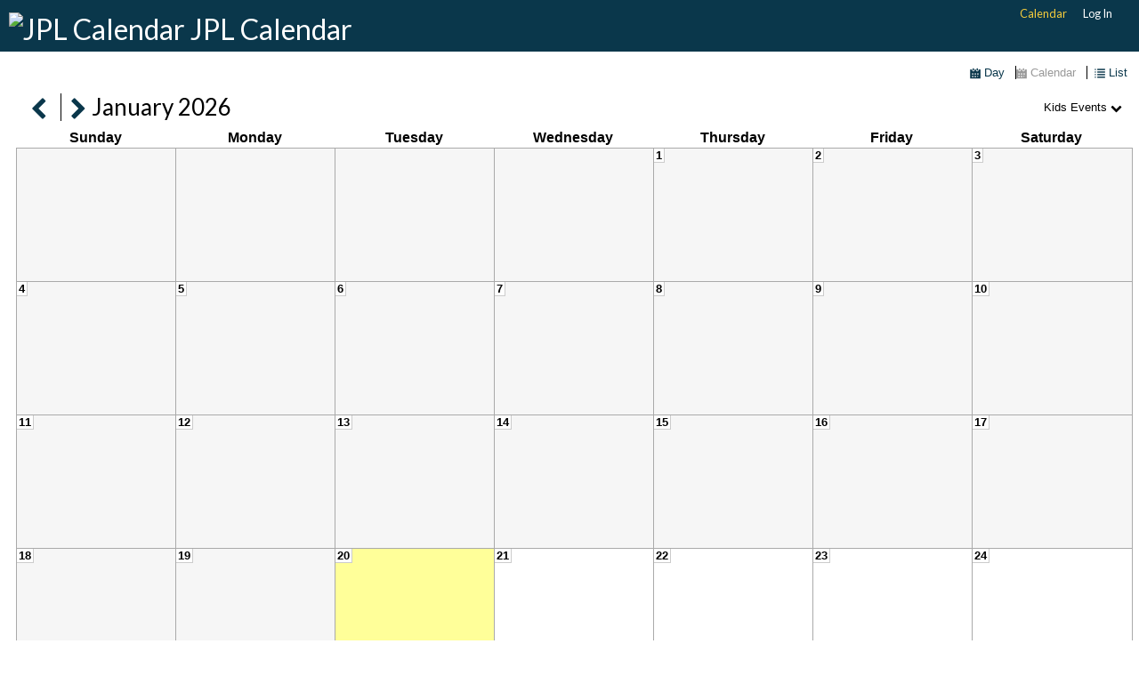

--- FILE ---
content_type: text/html
request_url: https://events.johnstonlibrary.com/index.php?view=month&current_date=2022-11-01&c%5B%5D=5
body_size: 2614
content:
<!DOCTYPE>
<html>
<head>
<title>JPL Calendar </title>
	<link rel="stylesheet" href="https://code.jquery.com/ui/1.9.1/themes/base/jquery-ui.css" />
	<link rel="stylesheet" href="https://events.johnstonlibrary.com/includes/combine.php?type=css&files=jquery.qtip.min.css" type="text/css" />
	<script type="text/javascript" src="https://events.johnstonlibrary.com/includes/combine.php?type=javascript&files=jquery.js,jquery.plugin.min.js,jquery.easing.min.js,jquery.qtip.min.js,bootstrap.min.js,jquery.tablesort.js"></script>
	<script src="https://code.jquery.com/ui/1.9.1/jquery-ui.js"></script>
	<script type="text/javascript" src="https://events.johnstonlibrary.com/js/pem.js"></script>
	<script type="text/javascript" src="https://cdnjs.cloudflare.com/ajax/libs/jquery-timepicker/1.10.0/jquery.timepicker.min.js"></script>
	<link rel="stylesheet" href="https://cdnjs.cloudflare.com/ajax/libs/jquery-timepicker/1.10.0/jquery.timepicker.css" />


		<script type="text/javascript">
		/* <![CDATA[ */
		xajax = {};
		xajax.config = {};
		xajax.config.requestURI = 'https://events.johnstonlibrary.com/index.php?view=month&current_date=2022-11-01&c%5B%5D=5';
		xajax.config.statusMessages =  false;
		xajax.config.waitCursor = true;
		xajax.config.version = 'xajax 0.5 Beta 2';
		xajax.config.legacy = false;

function xajax_set_filters(){return xajax.call("set_filters", {parameters: arguments});}
function xajax_clear_filters(){return xajax.call("clear_filters", {parameters: arguments});}
		/* ]]> */
		</script>
		<script type="text/javascript" src="includes/xajax/xajax_js/xajax_core.js"></script>
		<script type="text/javascript">
		/* <![CDATA[ */
		window.setTimeout(
		 function () {
		  var scriptExists = false;
		  try { if (xajax.isLoaded) scriptExists = true; }
		  catch (e) {}
		  if (!scriptExists) {
		   alert('Error: the xajax Javascript component could not be included. Perhaps the URL is incorrect?\nURL: includes/xajax/xajax_js/xajax_core.js');
		  }
		 },
		6000
		);
		/* ]]> */
		</script>
<link href='https://fonts.googleapis.com/css?family=Lato:400,700' rel='stylesheet' type='text/css'>
<link rel="stylesheet" href="https://events.johnstonlibrary.com/includes/combine.php?type=css&files=fontello.css" type="text/css" />
<script type="text/javascript" src="https://events.johnstonlibrary.com/js/interface.js"></script>
<link rel="stylesheet" href="https://events.johnstonlibrary.com/pem-themes/azure/css.php" type="text/css" />
</head>
<body>
<div id="header" class="noprint">
<div id="header-nav"><span><a href="https://events.johnstonlibrary.com/?e=event">Calendar</a><a href="/index.php?view=month&amp;current_date=2022-11-01&amp;c%5B%5D=5&a=login" style="color:#fff;">Log In</a></span></div>
<div id="header-image"><a href="https://events.johnstonlibrary.com/" title="JPL Calendar"><img src="https://catalog.johnstonlibrary.com/wp_pac/images/mobile-header-logo.png" alt="JPL Calendar" /> JPL Calendar</a></div>
</div>
<div id="content">
<span style="display:block;width:100%;text-align:right;font-size:13px;margin-top:-10px;margin-bottom:15px;" class="noprint">
		<a href="/index.php?current_date=2022-11-01&c[]=5&view=day" style="border-right:1px solid #000;padding-right:8px;">
		<i class="icon-calendar"></i> Day
	</a>
	<a class="inactive" style="border-right:1px solid #000;padding-right:8px;">
		<i class="icon-calendar"></i> Calendar 
	</a>
	<a href="/index.php?current_date=2022-11-01&c[]=5&view=list" style="padding-left:8px;">
		<i class="icon-list"></i> List
	</a>
</span>
<div id="view-month">
<div class="ui-grid-a" style="width:99%;margin:0 auto;">
	<div class="ui-block-a" style="width:40%;">
		<h1 class="page_title">
		<span class="prev_next">
			<a style="border-right:1px solid #000;padding-right:10px;"  id="prev" href="/index.php?view=month&c[]=5&current_date=2025-12-01">
				<i class="icon-left-open"></i>
			</a>
			<a style="padding-left:10px;"  id="next" href="/index.php?view=month&c[]=5&current_date=2026-02-01">
				<i class="icon-right-open"></i>
			</a>
		</span> 
			January 2026			
		</h1>
	</div>
	<div class="ui-block-b right_tools">
		 <span class="category_lists_init" style="cursor:pointer;">
	Kids Events <i class="icon-down-open"></i>
</span>
<div id="category_lists" style="display:none">
	<ul>
				<li><a href="/index.php?view=month&current_date=2022-11-01&c[]=">All Events</a></li>
				<li><a href="/index.php?view=month&current_date=2022-11-01&c[]=3&c[]=5&c[]=7&c[]=4">All Library Events</a></li>
				<li>
				<a href="/index.php?view=month&current_date=2022-11-01&c[]=3">Adult & Family Events</a>
		</li>
				<li>
				<a href="/index.php?view=month&current_date=2022-11-01&c[]=5">Kids Events</a>
		</li>
				<li>
				<a href="/index.php?view=month&current_date=2022-11-01&c[]=6">Non-Library / Community Events</a>
		</li>
				<li>
				<a href="/index.php?view=month&current_date=2022-11-01&c[]=7">Outreach / Book Bike / Pop-up Library Events</a>
		</li>
				<li>
				<a href="/index.php?view=month&current_date=2022-11-01&c[]=4">Teens Events</a>
		</li>
			</ul>
</div>	</div>
</div>


<table border="0" cellspacing="0" cellpadding="0" class="mtable"><tr>
<th>Sunday</th>
<th>Monday</th>
<th>Tuesday</th>
<th>Wednesday</th>
<th>Thursday</th>
<th>Friday</th>
<th>Saturday</th>
</tr><tr>
<td style="background:#F6F6F6;">&nbsp;</td>
<td style="background:#F6F6F6;">&nbsp;</td>
<td style="background:#F6F6F6;">&nbsp;</td>
<td style="background:#F6F6F6;">&nbsp;</td>
<td style="background:#F6F6F6;"><span  class="mdate">1</span>
</td>
<td style="background:#F6F6F6;"><span  class="mdate">2</span>
</td>
<td style="background:#F6F6F6;"><span  class="mdate">3</span>
</td>
</tr><tr>
<td style="background:#F6F6F6;"><span  class="mdate">4</span>
</td>
<td style="background:#F6F6F6;"><span  class="mdate">5</span>
</td>
<td style="background:#F6F6F6;"><span  class="mdate">6</span>
</td>
<td style="background:#F6F6F6;"><span  class="mdate">7</span>
</td>
<td style="background:#F6F6F6;"><span  class="mdate">8</span>
</td>
<td style="background:#F6F6F6;"><span  class="mdate">9</span>
</td>
<td style="background:#F6F6F6;"><span  class="mdate">10</span>
</td>
</tr><tr>
<td style="background:#F6F6F6;"><span  class="mdate">11</span>
</td>
<td style="background:#F6F6F6;"><span  class="mdate">12</span>
</td>
<td style="background:#F6F6F6;"><span  class="mdate">13</span>
</td>
<td style="background:#F6F6F6;"><span  class="mdate">14</span>
</td>
<td style="background:#F6F6F6;"><span  class="mdate">15</span>
</td>
<td style="background:#F6F6F6;"><span  class="mdate">16</span>
</td>
<td style="background:#F6F6F6;"><span  class="mdate">17</span>
</td>
</tr><tr>
<td style="background:#F6F6F6;"><span  class="mdate">18</span>
</td>
<td style="background:#F6F6F6;"><span  class="mdate">19</span>
</td>
<td style="background:#FFFF99;"><span  class="mdate">20</span>
</td>
<td><span  class="mdate">21</span>
</td>
<td><span  class="mdate">22</span>
</td>
<td><span  class="mdate">23</span>
</td>
<td><span  class="mdate">24</span>
</td>
</tr><tr>
<td><span  class="mdate">25</span>
</td>
<td><span  class="mdate">26</span>
</td>
<td><span  class="mdate">27</span>
</td>
<td><span  class="mdate">28</span>
</td>
<td><span  class="mdate">29</span>
</td>
<td><span  class="mdate">30</span>
</td>
<td><span  class="mdate">31</span>
</td>
</tr></table>
</div>
<div id="previous_months" style="display:none">
	<ul>
					<li><a href="/index.php?view=month&c[]=5&current_date=2025-12-01">December</a></li>
						<li><a href="/index.php?view=month&c[]=5&current_date=2025-11-01">November</a></li>
						<li><a href="/index.php?view=month&c[]=5&current_date=2025-10-01">October</a></li>
						<li><a href="/index.php?view=month&c[]=5&current_date=2025-09-01">September</a></li>
						<li><a href="/index.php?view=month&c[]=5&current_date=2025-08-01">August</a></li>
				</ul>
</div>
<div id="next_months" style="display:none">
	<ul>
					<li><a href="/index.php?view=month&c[]=5&current_date=2026-02-01">February</a></li>
						<li><a href="/index.php?view=month&c[]=5&current_date=2026-03-01">March</a></li>
						<li><a href="/index.php?view=month&c[]=5&current_date=2026-04-01">April</a></li>
						<li><a href="/index.php?view=month&c[]=5&current_date=2026-05-01">May</a></li>
						<li><a href="/index.php?view=month&c[]=5&current_date=2026-06-01">June</a></li>
				</ul>
</div>
<script type="text/javascript">
$(function(){
	$('#prev').qtip({
		content: $('#previous_months').html(),
		position: { my: 'top left', at: 'bottom left'},
		show: { solo: true, when: 'mouseenter', effect:false, delay: 200},
		hide: { fixed: true, event: 'mouseleave', delay: '500', effect:false },style: {  classes:  'qtip-light qtip_link_list' },
		events: { 
			show: function(event, api) { api.elements.target.addClass('active'); },
			hide: function(event, api) { api.elements.target.removeClass('active'); }}	
	});
	$('#next').qtip({
		content: $('#next_months').html(),
		position: { my: 'top left', at: 'bottom left'},
		show: { solo: true, when: 'mouseenter', effect:false, delay: 200},
		hide: { fixed: true, event: 'mouseleave', delay: '500', effect:false },style: {  classes:  'qtip-light qtip_link_list' },
		events: { 
			show: function(event, api) { api.elements.target.addClass('active'); },
			hide: function(event, api) { api.elements.target.removeClass('active'); }}	
	});
});
</script><script type="text/javascript">
$(function(){
	//jump to lists links
	$('.category_lists_init').qtip({
		content: $('#category_lists').html(),
		position: { my: 'top right', at: 'bottom right'},
		show: { solo: true, when: 'mouseenter', effect:false, delay: 200},
		hide: { fixed: true, event: 'mouseleave', delay: '500', effect:false },style: {  classes:  'qtip-light qtip_link_list' },
		events: { 
			show: function(event, api) { api.elements.target.addClass('active'); },
			hide: function(event, api) { api.elements.target.removeClass('active'); }}	
	});
});
</script></div>
</body>
</html>

--- FILE ---
content_type: text/css
request_url: https://events.johnstonlibrary.com/pem-themes/azure/css.php
body_size: 9420
content:
input.time {
	width:100px;
}
.ui-grid-a, .ui-grid-b, .ui-grid-c, .ui-grid-d {
    overflow: hidden;
	padding:0;
}
.ui-grid-b .ui-block-a {
    clear: left;
}
.ui-grid-b > *:nth-child(n) {
    width: 33.333%;
}
.ui-block-a, .ui-block-b, .ui-block-c, .ui-block-d, .ui-block-e {
    -moz-box-sizing: border-box;
    float: left;
	padding:0;
    min-height: 1px;
}
.right_tools {
	font-size:13px;
	width:60%;
	text-align:right;
	padding:8px 0 0;
	white-space:nowrap;
}
#view-list .category_lists_init {
	padding-right:10px;
	border-right:1px solid #000;
}
.prev_next {
	font-weight:normal;
	padding-left:15px;
}
.prev_next a:hover{
	text-decoration:none;
}
.prev_next a:first-of-type{
	border-right:1px solid #000;
	padding-right:10px;
}
.qtip_link_list .qtip-content  {
	-moz-box-shadow: 0px 2px 2px #AAAAAA;
	-webkit-box-shadow: 0px 2px 3px #AAAAAA;
	box-shadow: 0px 2px 3px #AAAAAA;
	min-width:125px;
	max-height:300px;
	overflow-y:auto;
	color: #666;
	font-size: .95rem;
}
.qtip_link_list .qtip-content  ul {
	margin:4px;
	padding:0 10px 0 4px;
	list-style:none outside none;
}
.qtip_link_list .qtip-content  ul > li{
	white-space:nowrap;
	line-height: 1.4em;
	padding: 7px 3px 7px 2px;
}
.qtip_link_list .qtip-content  li i {
	color:#666;
}
#checklist {
	width:350px;
	padding:15px;
	min-height:750px
}
#checklist h3{
	text-align:center;
	margin-bottom:10px;
}
#checklist li, #checklist, p {
		font-size:18px;
}
#checklist li {
	margin-top:10px;
}
#checklist ul{
	list-style-type:inside;
	padding:0 0 0 10px;
	margin-bottom:20px;
}
#checklist li:before {
    content: "\2610";
    margin-right:5px;
}
#checklist p {
	margin-bottom:10px;
}
.row_hover:hover {
	background-color:#99FFFF !important;
}
html, body, div, span, object, iframe, h1, h2, h3, h4, h5, h6, p, blockquote, pre, a, abbr, acronym, address, code, del, dfn, em, img, q, dl, dt, dd, ol, ul, li, fieldset, form, label, legend, table, caption, tbody, tfoot, thead, tr, th, td{
	border: 0;
	font-family: inherit;
	font-size: 100%;
	font-style: inherit;
	font-weight: inherit;
	margin: 0;
	padding: 0;
	vertical-align: baseline;
}
body{
	background: white;
	color: black;
	line-height: 1.2;
	min-width:768px;
}
p {font-size:1.05em;padding:0; margin:0} 
H1 {font-size:1.5rem;padding:0; margin:0}  /* displayed at 24px --------------------------------------------------------*/
H2 {font-size:1.5em;padding:0; margin:0}  /* displayed at 18px --------------------------------------------------------*/
H3 {font-size:1.2em; padding:0; margin:0}  /* displayed at 15px --------------------------------------------------------*/
H4 {font-size:1.1em;padding:0; margin:0; font-weight:bold;}  /* displayed at 12px --------------------------------------------------------*/
h5 { padding:0; margin:0; }
h1, h2, h3, h4, h5, h6, .h1, .h2, .h3, .h4, .h5, .h6 {
	font-family:Lato;
}
.page_title{
	font-size:26px;
}
#registration .page_title {
	margin-bottom:25px;
}
table{
	border-collapse: collapse;
	border-spacing: 0;
}
caption, th, td{
	font-weight: normal;
	text-align: left;
}
table, td, th{
	vertical-align: middle;
}
blockquote:before, blockquote:after, q:before, q:after{
	content: "";
}
blockquote, q{
	quotes: "" "";
}
a img{
	border: none;
}
ol, ul{
	list-style: none;
}
body{
	font-family: Arial, sans-serif;
}
ul,ol{
	padding-left: 2em;
}
br{
	clear: left;
	display: block;
	line-height: 0;
}
a{
	text-decoration: none;
}
a{
	color: #0A374B;
}
a:hover{
	color: #006FDE;
	text-decoration: underline;
}
a.inactive {
	color:#999;
	cursor:default;
}
a.inactive:hover {
	text-decoration: none;	
}
fieldset{
	clear: left;
	font-size: 80%;
	margin: 10px 0;
	padding: 15px 15px;
	position: relative;
	line-height:1.4em;
}
fieldset h1{
	margin:0 15px 10px 0;
}
legend{
	color: #004487;
	font-size: 150%;
	font-weight: normal;
	letter-spacing: -0.03em;
	line-height: 1;
	padding: 0 0.5em;
}
fieldset.sub{
	background-color: #F8F8F8;
	border: 1px solid #DDD;
	clear: left;
	font-size: 100%;
	margin: 10px 0;
	padding: 10px 10px;
	position: relative;
}
fieldset.sub legend{
	background-color: #F8F8F8;
	color: #000;
	font-size: 100%;
	font-weight: bold;
	letter-spacing: -0.03em;
	line-height: 1;
	padding: 0 0.5em;
}
.indent{
	margin: 2px 0 10px 30px;
}
.indentsm{
	margin: 2px 0 10px 15px;
}
.registrants {
	width:100%;
	margin-top:10px;
}
.registrants a{
	color:#004B79;
	text-decoration:underline;
}
.registrants td {
	text-align:left;
	padding:10px;
}
.error{
	color: #0A374B;
	font-size: 100%;
	margin: 0 0 20px 15px;
	padding-left: 0;
	list-style-type: square;
	list-style-position: outside;
}
.error li{
	margin: 5px 0;
}
.bullets{
	font-size: 100%;
	margin: 0 0 10px 10px;
	padding-left: 0;
	list-style-type: square;
	list-style-position: inside;
}
.bullets li{
	padding:3px;
}
.bullets li.head{
	background: none;
	font-weight: bold;
	padding-left: 0;
}
li.reg{
	padding-bottom: 10px;
}
.numbers{
	font-size: 100%;
	list-style-type: decimal;
	margin: 0 0 10px 15px;
	padding-left: 0;
}
.numbers li{
	margin: 0.1em 0;
	padding-left: 0;
}
.hidden{
	display: none;
}
.important{
	color: #900;
}
h1{
	color: #000;
}
h2{
	color: #004D99;
}
h3{
	color: #004D99;
	margin-top: 10px;
}
h4{
	color: #004D99;
}
h5{
	color: #004D99;
	margin-top: 10px;
}
h1.light{
	color: #000;
}
h2.light{
	color: #004D99;
}
h3.light{
	color: #004D99;
}
h4.light{
	color: #004D99;
}
h5.light{
	color: #004D99;
}
h1.date{
	font-family: Arial, sans-serif;
}
.h3{
	color: #004D99;
	font: bold 130% Arial, Verdana, Helvetica, sans-serif;
	text-transform: uppercase;
}
.sectionhead{
	background-color: #DDD;
	color: #000;
	font: bold 140% Lato !important;
	margin: 0 -0.5em 0.4em -0.5em;
	padding: 0.1em 0.5em;
}
#header {
	background-color: #0A374B;
	color: #FFF;
	font-family: Lato !important;
	padding: 6px 10px 6px 10px;
	font-weight:normal !important;
}
#content{
	clear: both;
	font-weight: normal;
	margin-top: 10px;
	padding: 1em 1%;
	position: relative;
	min-height:600px;
}
#footer{
	font-family:Lato;
	font-size:13px;
	clear: both;
	color:#fff;
	margin: 4em auto 0;
	padding:30px;
	text-align: center;
	background-color: #0A374B;
}
#content-print{
	clear: both;
	font-weight: normal;
	line-height: 1.4em;
	padding: 1em 1%;
	position: relative;
}
#header-simple{
	background-color: #0A374B;
	border-bottom: 1px solid #444;
	color: #FFF;
	font-family: Lato !important;
	padding: 0.2em 20%;
}
#content-simple{
	font-weight: normal;
	padding: 2em 20%;
}
#header .plain_login_link {
	margin: 7px 0 0 0;
	position: absolute;
	top: 22px;
	left: 275px;
}
#header-title{
	font-size: 180%;
	font-weight: bold;
	padding: 0.3em 0.1em;
}
#header-image {
	font-size:32px;
}
#header-image a{
	color:#fff;
}
#header-image img, #header-title img{
	padding-top:8px;
	max-height:30px;
}
#header-login{
	float: right;
}
#header-login input[type=submit]{
	padding: .2em;
}
#header-nav {
	float: right;
	font-size: 80%;
	margin: -2px 10px 0 0;
	padding: 4px 0 0 4px;
}
#header-nav a{
	color: #F5CC3C;
	height: 24px;
	padding: 1px 10px 0 8px;
}
#header-nav a:hover{
	text-decoration: underline;
	color:#fff;
}
#header-search{
	float: right;
}
#header-goto{
	float: right;
}
#header-goto-text{
	float: left;
	font-size: 80%;
	font-weight: bold;
	text-transform: uppercase;
}
#header-goto-today{
	float: left;
}
#header-goto-today input[type=submit]{
	padding: .2em;
}
#header-goto-month{
	float: left;
	margin-top: 2px;
	width: 100px;
}
#header a{
	text-decoration: none;
}
#header-simple a{
	text-decoration: none;
}
#header-simple a:link{
	color: #FFF;
}
#header-simple a:active{
	color: #FFF;
}
#header-simple a:hover{
	color: #FFF;
}
#header select, option{
	background-color: #FFF;
	font-family: Arial, sans-serif;
	font-size: 90%;
	font-weight: normal;
}
#header option{
	border: 1px solid #F8F8F8;
}
#header input[type=submit]{
	font-family: Arial, sans-serif;
	font-size: 60%;
	font-weight: normal;
}
#navigation{
	background: #F0F0F0;
	border-bottom: 1px solid #000;
	float: left;
	font-size: 90%;
	line-height: normal;
	width: 100%;
}
#navigation h2{
	color: #333;
	float: left;
	padding: 5px 5px 0 15px;
}
#navigation ul{
	bottom: -1px;
	float: right;
	list-style: none;
	padding: 10px 5px 0 10px;
	position: relative;
}
#navigation li{
	display: inline;
}
#navigation .tab a{
	background: #F0F0F0;
	border: 1px solid #000;
	float: left;
	padding: 0 0 0 4px;
	margin:0 3px;
}
#navigation .tab a span{
	color: #000;
	display: block;
	float: left;
	padding: 5px 13px 4px 6px;
}
#navigation .tab a span:hover{
	text-decoration: underline;
	color:#000;
}
#navigation .tab a.on{
	background: #fff;
	border-bottom: 1px solid #FFF;
}
#navigation a span{
	float: none;
}
#navigation .tab a.on span{
	float: none;
}
#navigation div{
	float: right;
	margin: 10px 5px 0 0;
}
#navigation div a, .formsubmit a {
	float: left;
	text-decoration: none;
}
#navigation div a.plain {
		text-decoration: none;
		color:#004B79;
		font-size:13px;
		padding-top:2px;
}
#navigation div a.button, .formsubmit a span, .buttonlink a span, .formupdate a span, .btn.btn-red{
	background: #b60606;
	border: 1px solid #b60606;
	border-radius: 2px;
	color: #fff;
	display: block;
	float: left;
	font-size: 12px;
	padding: 3px 9px 2px 9px;
}
#navigation div a.button {
	margin-top:-3px;
	padding: 3px 9px 0 5px;
}
 .headersubmit a span, .headersubmit a  {
	background:none;
	border:none;
	color:#F5CC3C;
	font-size:12px;
 }
#navigation div a:hover{
	background-position: 0% -40px;
	text-decoration: none;
}
#navigation div a:hover span{
	background-position: 100% -40px;
	color: #FFF;
}
#navigation div#navdate{
	float: left;
	margin: 10px 5px 0 15px;
}
#navdate select, option{
	background-color: #FFF;
	font-family: Arial, sans-serif;
	font-size: 90%;
	font-weight: normal;
}
#navdate select{
	border: 1px solid #000;
}
#navdate option{
	border: 1px solid #F8F8F8;
}
#navdate input[type=submit]{
	font-family: Arial, sans-serif;
	font-size: 60%;
	font-weight: normal;
}

#navdate a:hover{
	background-position: 0% -40px;
	text-decoration: none;
}
#navdate a:hover span{
	background-position: 100% -40px;
	color: #FFF;
}
#jumptoform{
	float: left;
}
#entry_registration{
	
	clear:both;
}
.submit{
	background: transparent url(/pem-images/submit.png) no-repeat;
	border: 0;
	color: #FFF;
	font: bold 100%;
	height: 30px;
	margin: 0 0 3px 3px;
	padding: 0 0 0.3em 0.5em;
}
.submitr{
	background: transparent url(submitr.png) no-repeat top right;
	float: right;
	height: 30px;
	padding-right: 11px;
}
.installsubmit{
	float: right;
	list-style: none;
	padding: 0 0 0 10px;
}
.installsubmit li{
	display: inline;
}
.installsubmit a{
	background: url(buttonl.png) no-repeat left top;
	float: left;
	padding: 0 0 0 4px;
	text-decoration: none;
}
.installsubmit a span{
	background: url(button.png) no-repeat right top;
	color: #000;
	display: block;
	float: left;
	font-size: 14px;
	height: 23px;
	padding: 4px 13px 0 6px;
}
.installsubmit a:hover{
	background-position: 0% -27px;
	text-decoration: none;
}
.installsubmit a:hover span{
	background-position: 100% -27px;
	color: #FFF;
}
.formsubmit{
	float: left;
	list-style: none;
	padding: 0 0 0 50px;
}
.formsubmit li{
	display: inline;
}
.formsubmit a{
	float: left;
	padding: 0 0 0 4px;
	text-decoration: none;
}
.formupdate{
	float: left;
	list-style: none;
}
.formupdate li{
	display: inline-block;
	margin-right:10px;
}
.rightupdate{
	float: right;
	list-style: none;
	margin: -10px 0 0 0;
	padding: 0 0 0 10px;
}
.rightupdate li{
	display: inline;
}
.rightupdate a{
	background: url(buttonl.png) no-repeat left top;
	float: left;
	padding: 0 0 0 4px;
	text-decoration: none;
}
.rightupdate a span{
	background: url(button.png) no-repeat right top;
	color: #000;
	display: block;
	float: left;
	font-size: 14px;
	height: 23px;
	padding: 4px 13px 0 6px;
}
.rightupdate a:hover{
	background-position: 0% -27px;
	text-decoration: none;
}
.rightupdate a:hover span{
	background-position: 100% -27px;
	color: #FFF;
}
.controls{
	float: right;
	list-style: none;
	padding: 5px 0 5px 10px;
}
.controls li{
	display: inline;
}
.controls a{
	background: url(buttonl-sm.png) no-repeat left top;
	float: left;
	padding: 0 0 0 3px;
	text-decoration: none;
}
.controls a span{
	background: url(button-sm.png) no-repeat right top;
	color: #000;
	display: block;
	float: left;
	font-size: 11px;
	height: 18px;
	padding: 2px 9px 0 5px;
}
.controls a:hover{
	background-position: 0% -40px;
	text-decoration: none;
}
.controls a:hover span{
	background-position: 100% -40px;
	color: #FFF;
}
.controlslg{
	padding: 0;
	margin:15px 0;
	display:inline-block;
}
.controlslg a{
	cursor:pointer;
	color:#004B79;
	text-decoration: underline;
	padding: 6px;
}
.controlsleft{
	float: left;
	list-style: none;
	margin:10px 0;
	padding:0 !important;
}
.controlsleft li{
	display: inline;
}
.controlsleft a{
	float: left;
	background: #b60606;
	border: 1px solid #b60606;
	border-radius: 2px;
	display: block;
	font-size: 12px;
	height: 17px;
	padding: 6px 9px 3px 9px;
	margin:0 6px;
}
.controlsleft a span{
	color: #FFF;
}
.controlsleft a:hover{
	text-decoration: none;
}
.headersubmit{
	float: right;
	list-style: none;
	margin: 7px 0 0 0;
}
.headersubmit li{
	display: inline;
}

.headersubmit .nobutton{
	background: none;
	float: none;
	height: 1em;
}
.buttonlink li{
	display: inline;
}
.fscontrols{
	position: absolute;
	right: 20px;
	top: -24px;
	z-index: 100;
}
.positionhead{
	margin: 20px 0 -20px 0;
}
.inlinebutton{
	background: url(buttonl-sm.png) no-repeat left top;
	float: left;
	margin-left: 10px;
	padding: 0 0 0 3px;
	text-decoration: none;
}
.inlinebutton span{
	background: url(button-sm.png) no-repeat right top;
	color: #000;
	display: block;
	float: left;
	font-size: 11px;
	height: 18px;
	padding: 2px 9px 0 5px;
}
.inlinebutton:hover{
	background-position: 0% -40px;
	text-decoration: none;
}
.inlinebutton:hover span{
	background-position: 100% -40px;
	color: #FFF;
}
#mainform{
	clear: both;
	padding-top: 10px;
}
#mainform h3, #stage1 h3, #stage2 h3, #stage3 h3 {
	font-weight:normal !important;
}
label, input, select, textarea{
	float: left;
	margin: 0 3px 3px 3px;
}
label, input{
	display: block;
}
label{
	font-weight: bold;
	white-space: nowrap;
}
.label{
	display: block;
	float: left;
	font-weight: bold;
	margin: 0 3px 3px 3px;
	white-space: nowrap;
}
label.secondary{
	margin: 0 3px 3px 10px;
}
input[type=text], input[type=password], textarea, , input[type=date], select{
	border: 1px solid #0A374B;
	color: #333;
	font: normal 100% Arial, sans-serif;
	padding: 0.2em;
}
input[type=file]{
	background: #E4EBF2;
	border: 1px solid #0A374B;
	color: #333;
	font: normal 100% Arial, sans-serif;
}
input[type=submit]{
	font-family: Arial, sans-serif;
	font-size: 80%;
	font-weight: normal;
}
input[type=checkbox]{
	display: inline;
	float: none;
	margin: 3px 0 0 4px;
}
input[type=hidden]{
	display: none;
}
input:focus, textarea:focus{
	background: #FFF;
}

th{
	font-weight: bold;
	line-height: 1em;
	padding: 25px 5px 10px 5px;
}
td{
	text-align: center;
}
td.label{
	text-align: left;
}
.row1{
	background-color: #EEE;
}
.row2{
	background-color: transparent;
}
.note{
	font: italic normal 100% Arial, Verdana, Helvetica, sans-serif;
	margin-left: 3px;
}
.note2{
	font-family: Arial, Verdana, Helvetica, sans-serif;
	font-style: italic;
	font-weight: normal;
	margin-left: 3px;
}
.note3{
	font-family: Arial, Verdana, Helvetica, sans-serif;
	font-weight: normal;
	margin-left: 3px;
}
.requirednote{
	color: #800;
}
.fieldextra{
	float: left;
	margin-left: 5px;
}
.datalist .controls{
	margin: 0 5px;
	padding: 0;
}
.datalist .controlbox{
	width: 180px;
	white-space:nowrap;
}
.datalist .controlboxwide{
	width: 270px;
}
.datalist td {
	text-align:left;
	padding:0 10px;
}
#directions:empty {
   display: none;
}
#directions{
	width:auto;
	margin-right:260px;
	font-size:13px;
}
#directions li{
	color: #000;
}
#errorbox{
	background-color: #FFFFA3;
	border:1px solid #F1D031;
	border-radius:2px;
	color: #000;
	display: none;
	height: auto;
	overflow: auto;
	padding: 5px;
	position: absolute;
	right: 5px;
	top: 0;
	width: 250px;
	z-index: 90;
}
#errorbox a {
	color:#000;
}
#errorbox h2{
	font-size:18px;
	color:#b60606;
	font-weight:bold;
}
#errorbox .hide{
	float: right;
	text-transform: uppercase;
}
#errorbox br{
	clear: both;
}

/* These styles are cosmetic additions tied to default Engligh labels.
 Users of other languages may need to adjust these styles to suit the
 respective lengths of alternate words.
*/
.neweventform label {
	min-width: 150px;
}
.regform label{
	width: 180px;
}
.areasform label{
	width: 130px;
}
.spacesform label{
	width: 150px;
}
.supplyform label{
	width: 260px;
}
.supplyprofform label{
	width: 100px;
}
.categoryform label{
	width: 150px;
}
.setupform label{
	width: 130px;
}
.setupform input[type=checkbox]{
	display: inline;
	float: left;
	margin: 2px 5px 0 0;
}
.generalform label{
	width: 140px;
}
.datetimeform label{
	width: 150px;
}
.sublabel {
	display:inline-block;
	float:left;
}
.datetimeform label.sublabel{
	width: auto;
}
.schedulingform label{
	width: 200px;
}
.schedulingform label.sublabel{
	margin-right: 20px;
	width: auto;
}
.schedulingform .profilefields{
	width: 100px;
}
.schedulingform .timeboundary{
	width: 100px;
}
.interfaceform label{
	width: 100px;
}
.accountform label{
	width: 200px;
}
.defaultsform label{
	width: 150px;
}
.settingsform label{
	width: 200px;
}
.settingsform label.secondary{
	padding-right: 20px;
	width: auto;
}
.fieldsform label{
	text-align: left;
	width: 150px;
}
.fieldsform select{
	float: none;
}
.regsettingsform label{
	width: 300px;
}
.adduserform label{
	width: 150px;
}
.userform .status{
	float: right;
	margin: -10px 10px 0 0;
	white-space: nowrap;
}
.userform .globaladmin{
	float: right;
	margin: -10px 10px 0 0;
	white-space: nowrap;
}
.userform .idfield{
	float: left;
	margin: 0 10px 0 0;
}
.userform .laston{
	margin: 0 0 0 5px;
}
.userform .registered{
	margin: 0 0 0 5px;
}
.userform .auth{
	clear: both;
	display: none;
	margin-left: 15px;
}
.viewform label{
	width: 160px;
}
.viewform .status{
	float: right;
	margin: -10px 10px 0 0;
	white-space: nowrap;
}
.viewform .type{
	clear: both;
	display: none;
}
.viewform .box{
	clear: both;
	display: none;
}
.viewform .minical{
	clear: both;
	display: none;
}
.viewform .type label{
	margin-left: 20px;
}
.viewform .box label{
	margin-left: 20px;
}
.viewform .minical label{
	margin-left: 20px;
}
.loginform label{
	width: 80px;
}
.reportdateform label{
	width: 90px;
}
/* Header login button */
.loginbuttonform{
	white-space: nowrap;
}
/*Access profile styles */
.authtable{
}
.authtable th{
	text-align: center;
}
.authtable td{
	padding: 0 3px;
}
.mtitle{
	margin-top:30px;
	background: #F0F0F0;
	border-left: 3px solid #2489ce;
	padding:3px 5px;
}
.mtitle h2{
	color:#000;
	font-size:22px;
}
.mtable{
	border-collapse: collapse;
	margin: 5px;
	width: 100%;
}
.mtable th{
	border: none;
	border-collapse: collapse;
	font-weight: bold;
	padding: 3px;
	text-align: center;
	vertical-align: top;
	width: 14%;
}
.mtable td{
	border: 1px solid #AAA;
	border-collapse: collapse;
	color: #000;
	height: 150px;
	vertical-align: top;
	width: 14%;
}
.mtable .mweekend{
	/background: #F6F6F6;
}
.mtable .mspace{
}
.mtable .mhighlight{
	background-color: #FFF;
	background-image: none;
	border: 2px solid #0A374B;
	vertical-align: top;
}
.mtable td:hover{
	background: #F0F0F0;
}
.mtable .mweekend:hover{
	background: #F0F0F0;
}
.mtable .mspace:hover{
	background: #DDD url(bg-space-on2.gif) repeat-x top left;
}
.mtable .mdate{
	background-color: #FFF;
	border-bottom: 1px solid #CCC;
	border-right: 1px solid #CCC;
	color: #000;
	float: left;
	font-size: 80%;
	font-weight: bold;
	padding: 0 2px;
}
.mtable .mevent{
	clear: left;
	font-size: 80%;
	line-height: 1.2em;
	margin: 6px 3px;
	text-align: left;
}
.maddbutton{
	float: right;
	margin: 5px 5px 0px 0px;
}
body .mnavbox{
	background-color: #14739E;
	border-right: 1px solid #FFF;
	clear: left;
	margin: 0px 30px 0px 0px;
	width: 100%;
}
body .mnav{
	color: #FFF;
	font-family: arial,verdana,sans-serif;
	font-size: 12px;
	font-weight: bold;
	padding: 3px;
	vertical-align: middle;
}
body .mnav a:link{
	color: #FFF;
	font-weight: bold;
	text-decoration: none;
}
body .mnav a:active{
	color: #FFF;
	font-weight: bold;
	text-decoration: underline;
}
body .mnav a:hover{
	color: #FFF;
	font-weight: bold;
	text-decoration: underline;
}
body .mnav h2{
	color: #FFF;
}
.mlistdate{
	color: #FFF;
	float: left;
	font-family: arial,verdana,sans-serif;
	font-size: 14px;
	font-weight: bold;
	padding: 2px;
}
.mlistdate:link{
	color: #FFF;
	text-decoration: none;
}
.mlistdate:active{
	color: #FFF;
	text-decoration: none;
}
.mlistdate:hover{
	color: #FFF;
	text-decoration: none;
}
.mlistweekday{
	background: #FFF url(/images/gradient-day.gif) repeat-x bottom left;
	border: 1px solid #CCC;
	color: #000;
	padding: 0px;
	vertical-align: top;
}
.mlistweekend{
	background: #F7F9FA url(/images/gradient-end.gif) repeat-x bottom left;
	border: 1px solid #CCC;
	color: #000;
	padding: 0px;
	vertical-align: top;
}
#sidebar-month{
	position: absolute;
	right: 0px;
	top: 0;
	width: 150px;
}
#legend-box{
	margin: 10px 0 15px 10px;
}
#legend-box h4{
	font-size: 85%;
	text-align: left;
}
#legend-box .key{
	border: 1px solid #000;
	float: left;
	height: 10px;
	margin-top: 3px;
	width: 10px;
}
#legend-box .label{
	font-size: 80%;
	font-weight: normal;
	padding-left: 3px;
}
.wtitle{
	text-align: center;
}
.wtable{
	border-bottom: 1px solid #000;
	margin: 5px;
	width: 100%;
}
.wtable th{
	border-bottom: 1px solid #000;
	font-weight: bold;
	padding: 3px;
	text-align: center;
	vertical-align: bottom;
	width: 14%;
}
.wtable td{
	background: #F8F8F8;
	border: 1px solid #AAA;
	border-collapse: collapse;
	color: #000;
	height: 400px;
	vertical-align: top;
	width: 14%;
}
.wtable .wweekend{
	background: #F0F0F0;
}
.wtable .whighlight{
	background-color: #FFF;
	background-image: none;
	border: 2px solid #0A374B;
	vertical-align: top;
}
.wtable td:hover{
	background: #F0F0F0;
}

.wtable .wdate{
	background-color: #FFF;
	border-bottom: 1px solid #CCC;
	border-right: 1px solid #CCC;
	color: #000;
	float: left;
	font-size: 80%;
	font-weight: bold;
	padding: 0 2px;
}
.wtable .wevent{
	clear: left;
	font-size: 80%;
	line-height: 1.2em;
	margin: 0 3px 5px;
	text-align: left;
}
.wevent:hover{
	background-color: #F4F4F4;
}
.waddbutton, .maddbutton, daddbutton{
	float: right;
	margin: 5px 5px 0px 0px;
	font-size:11px;
	color:green !important;
}
#sidebar-week-calendar{
	float: right;
}
#sidebar-week-list{
	position: absolute;
	right: 0px;
	top: 0;
	width: 150px;
}
#view-week-calendar{
}
#view-week-list{
	margin-right: 150px;
}
#legend-box-calendar{
	float: left;
	margin: 10px 0 15px 20px;
}
#legend-box-calendar h4{
	font-size: 85%;
	text-align: left;
}
#legend-box-calendar .key{
	border: 1px solid #000;
	float: left;
	height: 10px;
	margin-top: 3px;
	width: 10px;
}
#legend-box-calendar .label{
	font-size: 80%;
	font-weight: normal;
	padding-left: 3px;
}
#legend-box-list{
	margin: 10px 0 15px 10px;
}
#legend-box-list h4{
	font-size: 85%;
	text-align: left;
}
#legend-box-list .key{
	border: 1px solid #000;
	float: left;
	height: 10px;
	margin-top: 3px;
	width: 10px;
}
#legend-box-list .label{
	font-size: 80%;
	font-weight: normal;
	padding-left: 3px;
}
.dtitle{
	text-align: center;
}
.dtable{
	border-bottom: 1px solid #000;
	border-collapse: separate;
	margin-bottom: 5px;
	width: 100%;
}
.dtable th{
	border-bottom: 1px solid #000;
	font-weight: bold;
	padding: 3px;
	text-align: center;
	vertical-align: bottom;
}
.dtable th.space{
	border-bottom: none;
}
.dtable th.area{
	border-bottom: none;
}
.dtable td{
	background: #F8F8F8;
	border-bottom: 1px solid #EEE;
	border-right: 1px solid #AAA;
	color: #000;
	cursor: pointer;
	height: 10px;
	vertical-align: middle;
}
.dtable td.devent{
	background: #FFF;
	border: 2px solid #000;
	font-size: 70%;
	line-height: 1.2em;
	padding: 0 3px;
	text-align: center;
}
.dtable td.unapproved{
	background: #FFF;
	border: 2px solid #C0C;
	font-size: 70%;
	line-height: 1.2em;
	padding: 0 3px;
	text-align: center;
}
.dtable td.private{
	background: #FFF;
	border: 2px solid #606;
	font-size: 70%;
	font-style: italic;
	line-height: 1.2em;
	padding: 0 3px;
	text-align: center;
}
.dtable td.reserved{
	background: transparent url(bg-reserved.png) repeat top right;
	cursor: default;
}
.dtable td.dtime{
	background: #EEE;
	border-color: #AAA;
	border-left: 1px solid #AAA;
	cursor: default;
	font-size: 70%;
	font-weight: bold;
	margin: 0 3px;
	padding: 5px 8px;
	text-align: right;
	vertical-align: middle;
	white-space: nowrap;
	width: 80px;
}
.dtable td.space{
	background: #FFF;
	border-width: 0 0 0 1px;
	cursor: default;
}
.devent:hover{
	background-color: #F4F4F4;
}
#sidebar-day-calendar{
	float: right;
}
#sidebar-day-list{
	clear: both;
	position: relative;
}
#view-day-calendar{
}
#view-day-list{
}
#legend-box{
	float: left;
	margin: 10px 0 15px 20px;
}
#legend-box h4{
	font-size: 85%;
	text-align: left;
}
#legend-box .key{
	border: 1px solid #000;
	float: left;
	height: 10px;
	margin-top: 3px;
	width: 10px;
}
#legend-box .label{
	font-size: 80%;
	font-weight: normal;
	padding-left: 3px;
}
.ltitle{
	text-align: center;
}
.ltable{
	border-collapse: collapse;
	margin: 5px;
	width: 100%;
}
.ltable h3{
    padding-left: 4px;
    text-align: left;
}
.ltable th{
	border: none;
	border-collapse: collapse;
	font-weight: bold;
	padding: 3px;
	text-align: center;
	vertical-align: top;
}
.ltable td{
	border-collapse: collapse;
	color: #000;
	vertical-align: middle;
}
.ltable .lweekend{
	/*
	background: #F7FBFF url(bg-list-end.png) top left;
	*/
}
.ltable .lhighlight{
	background-color: #FFF;
	background-image: none;
	border: 2px solid #0A374B;
	vertical-align: top;
}
.leventrow td{
	font-size:14.4px;
	padding-left:10px;
	vertical-align: top;
	line-height:1.2em;
}
.leventrow a{
	color: #000;
}
.leventrow p{
	font-size:13.6px;
}
.lhead{
	padding:0 0 8px 8px;
	font-size: 100%;
	margin-top:15px;
}
.lhead h3{
	color:#000;
}
.ldate{
	color: #000;
}
.ldate:link{
	color: #000;
	text-decoration: none;
}
.ldate:active{
	color: #000;
	text-decoration: none;
}
.ldate:hover{
	color: #000;
	text-decoration: none;
}
.lnone{
	background-color: #FFF;
	font-size: 80%;
	padding: 10px 2px 10px 2px;
	text-align: center;
}
.ltime{
	padding-right: 5px;
	text-align: right;
	width: 150px;
}
.levent{
	padding:10px 3px;
	text-align: left;
	border-bottom:1px solid #F0F0F0;
}
.levent_stripped {
    padding:0;
    border: none;
}
.viewlabel{
	font-weight: bold;
	display:inline-block;
	width:170px;
}

.dateitem{
	background-color: #F8F8F8;
	margin: 0 0 20px 0;
}
.dateitemhover{
	background-color: #FFF;
	cursor: pointer;
	margin: 0 0 20px 0;
}
.cancelledmsg{
	color: #930;
	font-weight: bold;
	text-transform: uppercase;
}
.actionmsg{
	color: #000;
	font-weight: bold;
}
a.unapproved:link{
	color: #C0C;
}
a.unapproved:active{
	color: #C0C;
}
a.unapproved:hover{
	color: #C0C;
}
a.private:link{
	color: #606;
	font-style: italic;
}
a.private:active{
	color: #606;
	font-style: italic;
}
a.private:hover{
	color: #606;
	font-style: italic;
}
a.cancelled:link{
	font-style: italic;
}
a.cancelled:active{
	font-style: italic;
}
a.cancelled:hover{
	font-style: italic;
}
label.unapproved{
	color: #C0C;
}
label.private{
	color: #606;
	font-style: italic;
}
label.cancelled{
	font-style: italic;
}
#unscheduled-box{
	margin: 10px 0 15px 10px;
}
#unscheduled-box h4{
	background-color: #AC0D0F;
	border: 1px solid #666;
	color: #FFF;
	font-size: 85%;
	padding: 2px 0;
	text-align: center;
}
#unscheduled-list{
	padding-left: 0;
}
#unscheduled-list li{
	background-color: #F8F8F8;
	border-bottom: 1px solid #CCC;
	font-size: 75%;
	line-height: 1.1em;
	padding: 2px 0 2px 2px;
}
#unscheduled-list a{
	margin: 0px 0;
}
.minicalstrip{
	margin: 0 auto;
}
.minicalstrip td{
	padding: 0 3px;
	padding-top: 10px;
	vertical-align: top;
}
.minicalmonth{
	font-size: 12px;
	font-weight: bold;
	text-align: center;
	vertical-align: top;
}
.minicalmonth a:link{
	color: #000;
}
.minicalmonth a:active{
	color: #000;
}
.minicalmonth a:hover{
	color: #000;
}
.minical{
	border-collapse: collapse;
	clear: both;
	float: left;
}
.minical th{
	background-color: #0A374B;
	border: 1px solid #666;
	color: #FFF;
	font-size: 12px;
	padding: 2px;
	text-align: center;
	vertical-align: top;
}
.minical td{
	background-color: #F8F8F8;
	border: 1px solid #CCC;
	border-collapse: collapse;
	font-size: 10px;
	padding: 1px;
	text-align: center;
	vertical-align: top;
}
.minical .space{
	background-color: #DDD;
}
.minicalhighlight{
	background-color: #AC0D0F;
	border: 1px solid #CCC;
	border-collapse: collapse;
	color: #FFF;
	font-size: 10px;
	padding: 2px;
	text-align: center;
	vertical-align: top;
}
.minicalhighlight a:link{
	color: #FFF;
}
.minicalhighlight a:active{
	color: #FFF;
}
.minicalhighlight a:hover{
	color: #FFF;
}
.minicalendarcurrent{
	font-weight: bold;
}
#sidebar-message{
	font-size: 75%;
	padding: 10px;
	text-align: left;
}
.filterlist {
	font-size:13px;
	padding: 5px 5px 5px 0;
}
.filterlist .formsubmit {
	padding-left:15px;
}
.filterlist checkbox,.filterlist label {
	float:none !important;
	display:inline-block;
}	
.filterlist h5 {
	border-bottom:1px solid #666;
	width:100%;
	color:#000;
	font-size:18px;
	padding-bottom:5px;
}
#filter_view {
	cursor:pointer
}
.ordivider{
	background: transparent url(or.gif) no-repeat top left;
	float: left;
	height: 110px;
	margin: 0 10px;
	width: 30px;
}
.datebox{
	float: left;
}
.dateheader{
	background-color: #000;
	color: #FFF;
	font-weight: bold;
	text-align: left;
}
.stattable td{
	padding: 0 2px;
	text-align: left;
}
.event_info{
	display:table-row;
}
.event_info label{
	min-width:170px;
    display:inline-block;
}
#date_registration{
	margin-left:50px;
}
#date_registration label{
	min-width:250px;
}
.event_info input{
	text-align:left;
    display:inline;
}
.reg_message {
	font-size:14px;
	font-family:arial !important;
	line-height:1.7em;
}
.reg_message h4{
	text-align:center;
}
.qtip {
	max-width:2000px;
}
.qtip.alert {
	margin:0;
	border-color:#ebccd1;
	background-color:#ebccd1;
	border-width:0;
}
.qtip-alert-info .qtip-content, .alert-info {
	padding:10px;
	background-color: #d9edf7;
}
.alert-info h4 {
	margin:5px 0;
	color:#333;
}
.qtip-alert-info, .alert-info{
	border:1px solid #bce8f1;
	border-radius:2px;
}
.qtip.alert .qtip-content{
	background:none;
	padding:0;
}
.qtip.alert .alert{
	margin:0;
}
.alert-warning {
	background-color:#FFFFA2;
	border-color:#F5CC3C;
}
.alert-danger {
	background-color:#ffbfbf;
}
.alert-success,.alert-info,.alert-danger,.alert-warning{
	color:#222;
}
.alert .close {
	opacity:.7;
}
.alert .close:hover {
	opacity:1;
}
.qtip .qtip-titlebar {
	padding:5px;
	display:block !important;
	background:#3E81AF;
}
.qtip-modal {
	border:none;
}
.qtip-titlebar table {
	width:100%;
}
.qtip-titlebar .c-1 {
	width:60%
}
.qtip-titlebar td {
	white-space: nowrap;
}
.qtip-titlebar .c-1 h2, .qtip-titlebar .c-1 h3{
	min-height:20px;
	height:auto;
	font-family:Lato;
	color:#fff;
	overflow:hidden;
	text-overflow:ellipsis;
	padding-right:20px;
}
.qtip-titlebar .c-1 h2 small, .qtip-titlebar .c-1 h3 small {
	color:#fff;
	font-size:12px;
}
.qtip-titlebar .c-2 {
	font-weight:normal;
	color:#fff;
	width:40%;
	text-align:right;
	font-size:.9rem;
	white-space:nowrap;
}
.qtip-titlebar .c-2  a{
	color:#fff;
	padding-left:8px;
	cursor:pointer;
}
.ui-datepicker-trigger{
    border:none;
    background:none;
	color:#b60606;
	font-size:18px;
	cursor:pointer;
 }
 #ui-datepicker-div { font-size:11px; }

@media print {
    #header, #footer, #navigation, #sidebar-week-calendar, #previous, #next, .waddbutton,.noprint {
       display:none !important;
    }
	#view-week-calendar{
		font-size:80%;
	}
}
.alert
{
	padding:15px;
	margin-bottom:20px;
	border:1px solid transparent;
	border-radius:4px
}
.alert h4
{
	margin-top:0;
	color:inherit
}
.alert .alert-link
{
	font-weight:bold
}
.alert>p,.alert>ul
{
	margin-bottom:0
}
.alert>p+p
{
	margin-top:5px
}
.alert-dismissable .close
{
	position:relative;
	top:-2px;
	right:-21px;
	color:inherit
}
.alert-success
{
	color:#3c763d;
	background-color:#dff0d8;
	border-color:#d6e9c6
}
.alert-success hr
{
	border-top-color:#c9e2b3
}
.alert-success .alert-link
{
	color:#2b542c
}
.alert-info
{
	color:#31708f;
	background-color:#d9edf7;
	border-color:#bce8f1
}
.alert-info hr
{
	border-top-color:#a6e1ec
}
.alert-info .alert-link
{
	color:#245269
}
.alert-warning
{
	color:#8a6d3b;
	background-color:#fcf8e3;
	border-color:#faebcc
}
.alert-warning hr
{
	border-top-color:#f7e1b5
}
.alert-warning .alert-link
{
	color:#66512c
}
.alert-danger
{
	color:#a94442;
	background-color:#f2dede;
	border-color:#ebccd1
}
.alert-danger hr
{
	border-top-color:#e4b9c0
}
.alert-danger .alert-link
{
	color:#843534
}
.qtip.alert {
	margin:0;
	border-color:#ebccd1;
	background-color:#ebccd1;
	border-width:0;
}
.qtip-alert-info .qtip-content {
	padding:10px;
	color: #0B4A69;
	background-color: #d9edf7;
}
.qtip-alert-info {
	border-color: #bce8f1;
	border-radius:2px;
}
.qtip.alert .qtip-content{
	background:none;
	padding:0;
}
.qtip.alert .alert{
	margin:0;
}
.alert-warning {
	background-color:#FFFFA2;
	border-color:#F5CC3C;
}
.alert-danger {
	background-color:#ffbfbf;
}
.alert-success,.alert-info,.alert-danger,.alert-warning{
	color:#222;
}

.alert .close {
	opacity:.7;
}
.alert .close:hover {
	opacity:1;
}
.qtip p{
	font-size:12px;
} 
.description {
	margin-top:8px;
}
.description a{
	color:#003CAB;
	text-decoration:underline;
}
.tablesort th {
	cursor:pointer;
	color: #0A374B;
	text-decoration:underline;
}
.tablesort th.sorted.ascending:after {
    font-family: 'fontello';
    content: " \e75f";
}
.tablesort th.sorted.descending:after {
    font-family: 'fontello';
    content: " \e75c";
}
.admin_event_list tr:nth-child(even){
	background:#F0F0F0;	
}